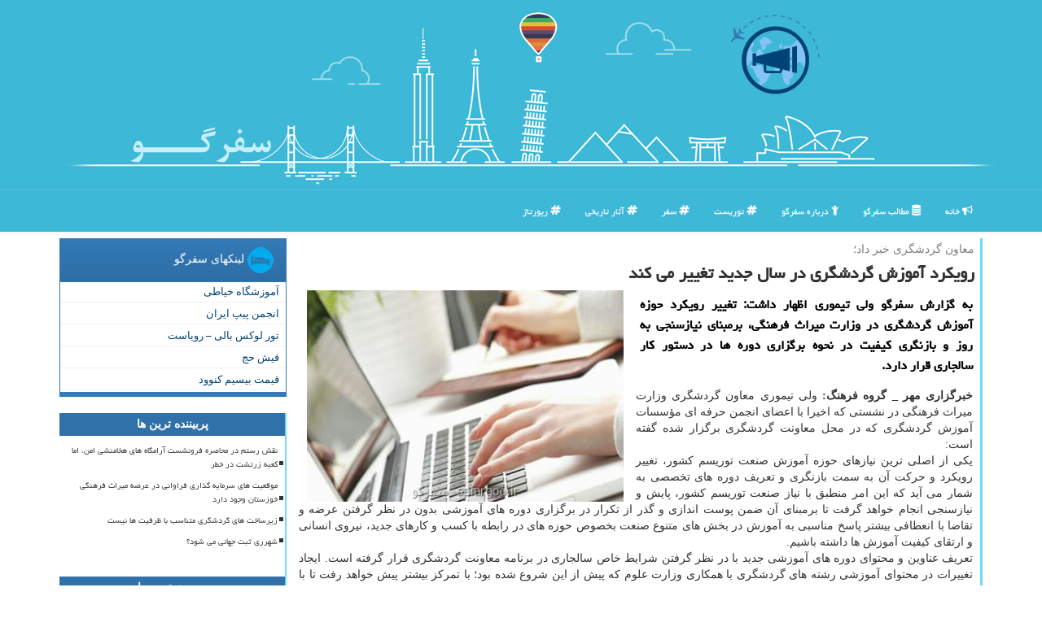

--- FILE ---
content_type: text/html; charset=utf-8
request_url: https://www.safargoo.ir/news73792/%D8%B1%D9%88%DB%8C%D9%83%D8%B1%D8%AF-%D8%A2%D9%85%D9%88%D8%B2%D8%B4-%DA%AF%D8%B1%D8%AF%D8%B4%DA%AF%D8%B1%DB%8C-%D8%AF%D8%B1-%D8%B3%D8%A7%D9%84-%D8%AC%D8%AF%DB%8C%D8%AF-%D8%AA%D8%BA%DB%8C%DB%8C%D8%B1-%D9%85%DB%8C-%D9%83%D9%86%D8%AF
body_size: 17838
content:


<!DOCTYPE html>

<html xmlns="https://www.w3.org/1999/xhtml" dir="rtl" lang="fa">
<head><meta charset="utf-8" /><meta http-equiv="X-UA-Compatible" content="IE=edge" /><meta name="viewport" content="width=device-width, initial-scale=1" /><title>
	رویكرد آموزش گردشگری در سال جدید تغییر می كند | سفرگو
</title><link href="/css/MasterSafargoo.css" rel="stylesheet" />
    <meta property="og:type" content="website" />
<meta property="og:site_name" content="سفرگو" /><meta name="theme-color" content="#74bfff" /><link rel="shortcut icon" href="/favicon.ico" type="image/x-icon" /><meta name="twitter:card" content="سفرگو" /><meta name="twitter:site" content="سفرگو" /><link rel="canonical" href="https://www.safargoo.ir/news73792/رویكرد-آموزش-گردشگری-در-سال-جدید-تغییر-می-كند" /><meta property="og:image" content="https://www.safargoo.ir/images/News/9901/safargoo_irB-73792.jpg" /><meta property="og:title" content="رویكرد آموزش گردشگری در سال جدید تغییر می كند" /><meta property="og:description" content="به گزارش سفرگو ولی تیموری اظهار داشت: تغییر رویكرد حوزه آموزش گردشگری در وزارت میراث فرهنگی، برمبنای نیازسنجی به روز و بازنگری كیفیت در نحوه برگزاری دوره ها در دستور كار سالجاری قرار دارد. : #سفرگو , #آموزش, #صنایع_دستی, #فرهنگی, #فضا" /><meta property="og:url" content="https://www.safargoo.ir/news73792/رویكرد-آموزش-گردشگری-در-سال-جدید-تغییر-می-كند" /><meta name="twitter:image" content="https://www.safargoo.ir/images/News/9901/safargoo_irB-73792.jpg" /><meta name="twitter:title" content="رویكرد آموزش گردشگری در سال جدید تغییر می كند" /><meta name="twitter:description" content="به گزارش سفرگو ولی تیموری اظهار داشت: تغییر رویكرد حوزه آموزش گردشگری در وزارت میراث فرهنگی، برمبنای نیازسنجی به روز ... : #سفرگو , #سفرگو , #آموزش, #صنایع_دستی, #فرهنگی, #فضا" /><meta name="description" content="به گزارش سفرگو ولی تیموری اظهار داشت: تغییر رویكرد حوزه آموزش گردشگری در وزارت میراث فرهنگی، برمبنای نیازسنجی به روز و بازنگری كیفیت در نحوه برگزاری دور... | سفرگو | safargoo.ir" /><meta name="keywords" content="رویكرد آموزش گردشگری در سال جدید تغییر می كند, رویكرد, آموزش, گردشگری, در, سال, جدید, تغییر, می, كند, آموزش, صنایع دستی, فرهنگی, فضا, سفرگو, safargoo.ir" /></head>
<body>
    <form method="post" action="./رویكرد-آموزش-گردشگری-در-سال-جدید-تغییر-می-كند" id="form1">
<div class="aspNetHidden">
<input type="hidden" name="__EVENTTARGET" id="__EVENTTARGET" value="" />
<input type="hidden" name="__EVENTARGUMENT" id="__EVENTARGUMENT" value="" />

</div>

<script type="text/javascript">
//<![CDATA[
var theForm = document.forms['form1'];
if (!theForm) {
    theForm = document.form1;
}
function __doPostBack(eventTarget, eventArgument) {
    if (!theForm.onsubmit || (theForm.onsubmit() != false)) {
        theForm.__EVENTTARGET.value = eventTarget;
        theForm.__EVENTARGUMENT.value = eventArgument;
        theForm.submit();
    }
}
//]]>
</script>


<script src="/WebResource.axd?d=pynGkmcFUV13He1Qd6_TZCWy4UAt0FLnLk5x16EymIrXyTmj35-FLo0NKbiUEdm5jGnXaZxrUrmltM9YcOcCjQ2&amp;t=638901662248157332" type="text/javascript"></script>


<script src="/ScriptResource.axd?d=D9drwtSJ4hBA6O8UhT6CQi_ALKDCI7OE5t75nbo1PfVSixOogvQEqF073CX0uAoRYpw_hg401c7HZ0TkMldrGWwVLcFDiXdcQOIB_rNF7Q-zYDI-elLyT1Zclkl_w2vIF6WJzwtujRWz4mXW_7MBsAnsHI2BFk2HbzK9-VSLoiY1&amp;t=5c0e0825" type="text/javascript"></script>
<script type="text/javascript">
//<![CDATA[
if (typeof(Sys) === 'undefined') throw new Error('ASP.NET Ajax client-side framework failed to load.');
//]]>
</script>

<script src="/ScriptResource.axd?d=JnUc-DEDOM5KzzVKtsL1tbd4I51M9ygxnQIYNw3wRTh4ItNhyA1XX9TUJOAwqENRddyHmeI1zt4nDKmbCdF64fnEvfVP9pXShW7rATOfZjknlp2FJT1hspHrhPQWt_nSUQKrt6JXxj-viftiDwgTO6vY4uvM0-jyE1Ko8CNYwC-R8QzKYrIlCGE8KlkpXc_E0&amp;t=5c0e0825" type="text/javascript"></script>
        
        
        
        
        
    <div class="page-head">
        <div class="container">
            <div class="row">
                <div class="col-xs-12 p0">
        <img src="/images/safargoo-bb.png" id="WebsiteLogo" class="img-responsive hidden-xs" alt="سفرگو" title="سفرگو" />
        <b id="WebsiteTitle" class="hidden-lg hidden-md hidden-sm col-xs-12"><a href='/'>سفرگو</a></b>
                </div>
            </div>
        </div>
    </div>
<nav class="navbar navbar-default">
      <button type="button" class="navbar-toggle collapsed" data-toggle="collapse" data-target="#mobmenuc" aria-expanded="false">
        <span class="sr-only">منو</span>
        <i class="fa fa-bars"></i>
      </button>
    <div id="mobmenuc" class="collapse navbar-collapse container">
      <ul id="aMainpageMenu" class="nav navbar-nav"><li><a href="/" ><i class="fa fa-bullhorn"></i> خانه</a></li><li><a href="/new"><i class="fa fa-database"></i> مطالب سفرگو</a></li><li><a href="/about"><i class="fa fa-child"></i> درباره سفرگو</a></li><li><a href="/tag/توریست"><i class="fa fa-hashtag"></i> توریست</a></li><li><a href="/tag/سفر"><i class="fa fa-hashtag"></i> سفر</a></li><li class='hidden-sm'><a href="/tag/آثار-تاریخی"><i class="fa fa-hashtag"></i> آثار تاریخی</a></li><li class='hidden-sm'><a href="/tag/رپورتاژ"><i class="fa fa-hashtag"></i> رپورتاژ</a></li></ul>
    </div>
</nav>
        <div class="container">
            
    <div class="col-lg-9 col-md-8 col-sm-7 p3">
        <article class="divnewscontr">
        <span id="ContentPlaceHolder1_lblPreTitle"><span style='color:gray; padding-right:3px;'>معاون گردشگری خبر داد؛</span></span>
        <h1 id="ContentPlaceHolder1_newsheadline" class="newsheadline">رویكرد آموزش گردشگری در سال جدید تغییر می كند</h1>
        <img src="/images/News/9901/safargoo_irB-73792.jpg" id="ContentPlaceHolder1_imgNews" alt="رویكرد آموزش گردشگری در سال جدید تغییر می كند" title="رویكرد آموزش گردشگری در سال جدید تغییر می كند" class="img-responsive col-sm-6 col-xs-12 pull-left" />
        <p id="ContentPlaceHolder1_descriptionNews" class="col-sm-6 col-xs-12 text-justify p5 descriptionNews">به گزارش سفرگو ولی تیموری اظهار داشت: تغییر رویكرد حوزه آموزش گردشگری در وزارت میراث فرهنگی، برمبنای نیازسنجی به روز و بازنگری كیفیت در نحوه برگزاری دوره ها در دستور كار سالجاری قرار دارد.</p>
        <br />
        <span id="ContentPlaceHolder1_articleBody" class="divfulldesc"><br/><b>خبرگزاری مهر _ گروه فرهنگ: </b>ولی تیموری معاون گردشگری وزارت میراث فرهنگی در نشستی كه اخیرا با اعضای انجمن حرفه ای مؤسسات آموزش گردشگری كه در محل معاونت گردشگری برگزار شده گفته است: <br/>یكی از اصلی ترین نیازهای حوزه آموزش صنعت توریسم كشور، تغییر رویكرد و حركت آن به سمت بازنگری و تعریف دوره های تخصصی به شمار می آید كه این امر منطبق با نیاز صنعت توریسم كشور، پایش و نیازسنجی انجام خواهد گرفت تا برمبنای آن ضمن پوست اندازی و گذر از تكرار در برگزاری دوره های آموزشی بدون در نظر گرفتن عرضه و تقاضا با انعطافی بیشتر پاسخ مناسبی به آموزش در بخش های متنوع صنعت بخصوص حوزه های در رابطه با كسب و كارهای جدید، نیروی انسانی و ارتقای كیفیت آموزش ها داشته باشیم. <br/>تعریف عناوین و محتوای دوره های آموزشی جدید با در نظر گرفتن شرایط خاص سالجاری در برنامه معاونت گردشگری قرار گرفته است. ایجاد تغییرات در محتوای آموزشی رشته های گردشگری با همكاری وزارت علوم كه پیش از این شروع شده بود؛ با تمركز بیشتر پیش خواهد رفت تا با به روزرسانی و مهارت محوری، دو بعد نظریه و عملی همزمان منطبق با نیاز صنعت توریسم كشور محقق شود. <br/>تشریح وضعیت آموزش در شرایط جدید بوجود آمده به واسطه انتشار ویروس كرونا در كشور یكی دیگر از محورهای سخنان تیموری بود كه در آن اظهار داشت: <br/>آموزش مجازی گردشگری نه تنها یك انتخاب، بلكه یك لزوم به شمار می آید؛ ازاین رو ناگزیر هستیم خویش را با شرایط به روز نماییم و ضمن گردآوری محتوای متناسب و تعریف سازوكارهای مناسب، بخش های غیر مهارتی دوره های آموزشی گردشگری را وارد فضای مجازی نماییم. <br/>این اقدام منطبق با فناوری های روز و هماهنگ با فضای آموزش های مجازی وزارت آموزش و پرورش و وزارت علوم پیش خواهد رفت و علاوه بر امكان رابطه بیشتر با اساتید آموزش های مجازی یا e-learning ارتباطات بین المللی بیشتری را هم فراهم می آورد. فعالیتهای آموزشی وزارت گردشگری به هیچ عنوان حتی در شرایط خاص امروز متوقف نخواهد شد و مطابق برنامه ریزی و تقویم آموزشی موجود، دوره های آموزشی گردشگری فعلاً در بستر فضای مجازی و به تدریج با گذر از بحران كرونا به شكل حضور فیزیكی استمرار خواهد یافت. <br/>طبق برگزاری نشست ها و تلاشهای مختلف صورت گرفته وزارت میراث فرهنگی، گردشگری و صنایع دستی در دولت، مؤسسات آموزشی هم جزو ۱۰ رسته شغلی متضرر شده قرار گرفته است و مشمول دریافت تسهیلات مورد نظر خواهند شد. <br/>اعضای انجمن مؤسسات آموزشی گردشگری در نظر داشته باشند كه گرچه نظارت بر ساختار و نحوه برگزاری دوره ها از وظایف دفتر مطالعات و آموزش گردشگری معاونت گردشگری به شمار می آید اما همكاری انجمن و حضور همه جانبه در دستیابی به نتایج دلخواه تأثیرگذار خواهد بود و سبب می شود تا نظارت و نظرسنجی های مورد نظر در تحقق راهبردهای این حوزه مؤثر واقع شود. <br/>برنامه های معاونت گردشگری امسال در سه بخش اصلی جای می گیرد كه شامل عبور از بحران كرونا، اقدامات پساكرونا و هم پیشبرد پروژه های كلان از قبل تعریف شده همانند برنامه ملی گردشگری، نظام جامع آموزش، حساب های اقماری و غیره است و تغییر در رویكرد حوزه آموزش گردشگری هم یكی از مهم ترین اركان برنامه ریزی های صورت گرفته خواهد بود. <br/>بهره مندی بیشتر از ظرفیت های انجمن مؤسسات آموزش گردشگری هم با تداوم در برگزاری جلسات منظم و پیشبرد برنامه های مشترك در دستور كار قرار دارد. با عنایت به این كه ارتقای دانش منابع انسانی از دغدغه های این حوزه به شمار می آید؛ ازاین رو تعریف طرح های مشترك با محوریت آگاهی بخشی و فرهنگ سازی و همكاری گروهی بخش هایی همچون بازاریابی و تبلیغات گردشگری و صدا و سیما می تواند گامی ماندگار در این عرصه به شمار آید. <br/>از اعضای انجمن می خواهم با تشكیل كمیته های تخصصی در ساختار موجود، موضوعات مختلف همچون بازنگری كیفیت <a href='http://www.safargoo.ir/tag/آموزش'>آموزش</a>، بررسی محتوای دوره های نظارت و هم ارزیابی دقیق عملكرد مؤسسات آموزشی را در دستور كار قرار دهند. همینطور خواهان حضور مستمر و ورود جدی به ابعاد مختلف در تغییر رویكرد این حوزه در سال جدید هستم.<br/><br/></span>
        
<script type="application/ld+json">
{"@context": "https://schema.org",
"@type": "NewsArticle",
"url": "https://www.safargoo.ir/news73792/رویكرد-آموزش-گردشگری-در-سال-جدید-تغییر-می-كند",
"publisher":{
"@type" : "Organization",
"name" : "سفرگو : معرفی تور و بلیط",
"description" : "معرفی تورهای خارجی و داخلی ، تور لحظه آخری ، بلیط چارتر و اخبار روز گردشگری، راهنمای سفر ، تجربیات مسافران",
"legalName" : "سفرگو",
"brand" : "سفرگو",
"telephone" : "+989124703722",
"geo": {
    "@type": "GeoCoordinates",
    "latitude": "35.719890",
    "longitude": "51.399743"
  },
"address": {
    "@type": "PostalAddress",
    "addressLocality": "Tehran",
    "addressRegion": "IR",
    "postalCode":"14848",
    "streetAddress": "Fatemi St"
  	},
"openingHours": "Mo, Tu, We, Th, Fr, Sa, Su 09:00-16:00",
"logo" : "https://www.safargoo.ir/safargoo-share.jpg",
"url" : "https://www.safargoo.ir",
"sameAs" : [
"https://www.linkedin.com/company/safargooir",
"https://www.facebook.com/safargooir/",
"https://pinterest.com/safargooir",
"https://www.instagram.com/safargooir/",
"https://twitter.com/safargooir"
]  },
"author":{
"@type": "Person",
"name" : "سفرگو : معرفی تور و بلیط",
"image": "https://www.safargoo.ir/safargoo-share.jpg",
"jobTitle": "author"},
   "alternativeHeadline": "معاون گردشگری خبر داد؛",
   "headline": "رویكرد آموزش گردشگری در سال جدید تغییر می كند",
   "description": "به گزارش سفرگو ولی تیموری اظهار داشت: تغییر رویكرد حوزه آموزش گردشگری در وزارت میراث فرهنگی، برمبنای نیازسنجی به روز و بازنگری كیفیت در نحوه برگزاری دوره ها در دستور كار سالجاری قرار دارد.",
   "mainEntityOfPage": "https://www.safargoo.ir/news73792/رویكرد-آموزش-گردشگری-در-سال-جدید-تغییر-می-كند",
   "url":"https://www.safargoo.ir/news73792/رویكرد-آموزش-گردشگری-در-سال-جدید-تغییر-می-كند",
   "articleBody": "به گزارش سفرگو ولی تیموری اظهار داشت: تغییر رویكرد حوزه آموزش گردشگری در وزارت میراث فرهنگی، برمبنای نیازسنجی به روز و بازنگری كیفیت در نحوه برگزاری دوره ها در دستور كار سالجاری قرار دارد.",
   "image":["https://www.safargoo.ir/images/News/9901/safargoo_irB-73792.jpg"]}
</script><div id="divnewsdetails">
                            <div class="col-sm-6 p5">
                                <i class="fa fa-calendar-plus-o" title="تاریخ انتشار"></i><span id="pubDate">1399/01/29</span>
                                <div class="divmid pltab">
                                    <i class="fa fa-clock-o" title="زمان انتشار"></i><span id="pubTime">22:31:35</span>
                                </div>
                            </div>
                            <div class="col-sm-3 col-xs-6 p5">
                                <i class="fa fa-star-o" title="امتیاز"></i><span id="ratingValue">5.0</span> / 5
                            </div>
                            <div class="col-sm-3 col-xs-6 p5">
                                <i class="fa fa-eye" title="بازدید"></i><span id="ratingCount">2630</span>
                            </div>
                        <div class="clearfix"></div>
                    </div>
<script type="application/ld+json">{"@context": "https://schema.org/",
"@type": "CreativeWorkSeries",
"name": "رویكرد آموزش گردشگری در سال جدید تغییر می كند",
"aggregateRating": {
"@type": "AggregateRating",
"ratingValue": "5.0",
"bestRating": "5",
"ratingCount": "2630"
}}</script>
            
            <span id="ContentPlaceHolder1_metaPublishdate"><meta itemprop="datePublished" content="2020-4-17"></span>
      <div id="divtags">
        <span id="ContentPlaceHolder1_lblTags"><i class='fa fa-tags'></i> تگهای خبر: <a href='/tag/آموزش' target='_blank'>آموزش</a> ,  <a href='/tag/صنایع-دستی' target='_blank'>صنایع دستی</a> ,  <a href='/tag/فرهنگی' target='_blank'>فرهنگی</a> ,  <a href='/tag/فضا' target='_blank'>فضا</a></span>
            <script type="text/javascript">
//<![CDATA[
Sys.WebForms.PageRequestManager._initialize('ctl00$ContentPlaceHolder1$ScriptManager1', 'form1', ['tctl00$ContentPlaceHolder1$UpdatePanel2','ContentPlaceHolder1_UpdatePanel2','tctl00$ContentPlaceHolder1$UpdatePanel1','ContentPlaceHolder1_UpdatePanel1'], [], [], 90, 'ctl00');
//]]>
</script>

        </div>
            <div id="ContentPlaceHolder1_UpdateProgress2" style="display:none;">
	
                    <div class="divajax" title="چند لحظه صبر کنید"><i class="fa fa-spinner fa-lg fa-refresh"></i></div>
                
</div>
        <div id="ContentPlaceHolder1_UpdatePanel2">
	
                <div class="clearfix"></div>
                <div id="divdoyoulikeit">
                    <div class="col-sm-6 p5">
                    <div class="divmid"><i class="fa fa-hand-o-left"></i> این مطلب را می پسندید؟</div>
                    <div class="divmid pltabs">
                        <a id="ContentPlaceHolder1_IBLike" title="بله، می پسندم" class="btn btn-sm btn-default" href="javascript:__doPostBack(&#39;ctl00$ContentPlaceHolder1$IBLike&#39;,&#39;&#39;)"><i class="fa fa-thumbs-o-up"></i></a></div>
                    <div class="divmid pltab">
                        <span id="ContentPlaceHolder1_lblScorePlus" title="یک نفر این مطلب را پسندیده است" class="fontsmaller cgray">(1)</span>
                    </div>
                    <div class="divmid">
                        <a id="ContentPlaceHolder1_IBDisLike" title="خیر، نمی پسندم" class="btn btn-sm btn-default" href="javascript:__doPostBack(&#39;ctl00$ContentPlaceHolder1$IBDisLike&#39;,&#39;&#39;)"><i class="fa fa-thumbs-o-down"></i></a></div>
                     <div class="divmid">
                        <span id="ContentPlaceHolder1_lblScoreMinus" title="هنوز شخصی به این مطلب رای منفی نداده است" class="fontsmaller cgray">(0)</span>
                    </div>
                    </div>
                    <div class="col-sm-6 p5 mshare text-left">
                        <a href="tg://msg?text=رویكرد آموزش گردشگری در سال جدید تغییر می كند  https://www.safargoo.ir/news73792/%D8%B1%D9%88%DB%8C%D9%83%D8%B1%D8%AF-%D8%A2%D9%85%D9%88%D8%B2%D8%B4-%DA%AF%D8%B1%D8%AF%D8%B4%DA%AF%D8%B1%DB%8C-%D8%AF%D8%B1-%D8%B3%D8%A7%D9%84-%D8%AC%D8%AF%DB%8C%D8%AF-%D8%AA%D8%BA%DB%8C%DB%8C%D8%B1-%D9%85%DB%8C-%D9%83%D9%86%D8%AF" id="ContentPlaceHolder1_aae" class="maae" target="_blank" rel="nofollow" title="اشتراک این مطلب در تلگرام"><span class="fa-stack"><i class="fa fa-circle fa-stack-2x clgray"></i><i class="fa fa-paper-plane-o fa-stack-1x cwhite"></i></span></a>
                        <a href="https://www.facebook.com/sharer.php?u=https://www.safargoo.ir/news73792/%D8%B1%D9%88%DB%8C%D9%83%D8%B1%D8%AF-%D8%A2%D9%85%D9%88%D8%B2%D8%B4-%DA%AF%D8%B1%D8%AF%D8%B4%DA%AF%D8%B1%DB%8C-%D8%AF%D8%B1-%D8%B3%D8%A7%D9%84-%D8%AC%D8%AF%DB%8C%D8%AF-%D8%AA%D8%BA%DB%8C%DB%8C%D8%B1-%D9%85%DB%8C-%D9%83%D9%86%D8%AF" id="ContentPlaceHolder1_aaf" class="maaf" target="_blank" rel="nofollow" title="اشتراک این مطلب در فیسبوک"><span class="fa-stack"><i class="fa fa-circle fa-stack-2x clgray"></i><i class="fa fa-facebook-f fa-stack-1x cwhite"></i></span></a>
                        <a href="https://twitter.com/share?url=https://www.safargoo.ir/news73792/%D8%B1%D9%88%DB%8C%D9%83%D8%B1%D8%AF-%D8%A2%D9%85%D9%88%D8%B2%D8%B4-%DA%AF%D8%B1%D8%AF%D8%B4%DA%AF%D8%B1%DB%8C-%D8%AF%D8%B1-%D8%B3%D8%A7%D9%84-%D8%AC%D8%AF%DB%8C%D8%AF-%D8%AA%D8%BA%DB%8C%DB%8C%D8%B1-%D9%85%DB%8C-%D9%83%D9%86%D8%AF&text=رویكرد آموزش گردشگری در سال جدید تغییر می كند" id="ContentPlaceHolder1_aat" class="maat" target="_blank" rel="nofollow" title="اشتراک این مطلب در توئیتر"><span class="fa-stack"><i class="fa fa-circle fa-stack-2x clgray"></i><i class="fa fa-twitter fa-stack-1x cwhite"></i></span></a>
                        <a href="https://pinterest.com/pin/create/link/?url=https://www.safargoo.ir/news73792/%D8%B1%D9%88%DB%8C%D9%83%D8%B1%D8%AF-%D8%A2%D9%85%D9%88%D8%B2%D8%B4-%DA%AF%D8%B1%D8%AF%D8%B4%DA%AF%D8%B1%DB%8C-%D8%AF%D8%B1-%D8%B3%D8%A7%D9%84-%D8%AC%D8%AF%DB%8C%D8%AF-%D8%AA%D8%BA%DB%8C%DB%8C%D8%B1-%D9%85%DB%8C-%D9%83%D9%86%D8%AF" id="ContentPlaceHolder1_aag" class="maag" target="_blank" rel="nofollow" title="اشتراک این مطلب در پینترست"><span class="fa-stack"><i class="fa fa-circle fa-stack-2x clgray"></i><i class="fa fa-pinterest-p fa-stack-1x cwhite"></i></span></a>
                        <a href="/rss/" id="ContentPlaceHolder1_aar" class="maar" target="_blank" title="اشتراک مطالب به وسیله فید rss"><span class="fa-stack"><i class="fa fa-circle fa-stack-2x clgray"></i><i class="fa fa-rss fa-stack-1x cwhite"></i></span></a>
                    </div>
               </div>
                <div class="clearfix"></div>
                <br />
                
                
                    
            
</div>
       <div class="newsothertitles">
            <span class="glyphicon glyphicon-time"></span> تازه ترین مطالب مرتبط
        </div>
        <div class="hasA">

            <ul class="ulrelated">
                    <li><a href='/news119547/کاربردی-سازی-و-تجاری-سازی-آینه-کاری-در-دستور-کار-وزارت-میراث-فرهنگی' title='1404/10/18  15:21:56' class="aothertitles">کاربردی سازی و تجاری سازی آینه کاری در دستور کار وزارت میراث فرهنگی</a></li>
                
                    <li><a href='/news119528/گشتی-در-بقعه-شیخ-صفی-الدین-اردبیلی-روایت-خرقه-و-کاغذ-دیواری-طلایی' title='1404/10/16  12:37:41' class="aothertitles">گشتی در بقعه شیخ صفی الدین اردبیلی روایت خرقه و کاغذ دیواری طلایی</a></li>
                
                    <li><a href='/news119497/صدور-ویزای-نوروز-برای-گردشگران-و-تشکیل-اداره-هوش-مصنوعی-در-وزارت-میراث' title='1404/10/13  14:37:36' class="aothertitles">صدور ویزای نوروز برای گردشگران و تشکیل اداره هوش مصنوعی در وزارت میراث</a></li>
                
                    <li><a href='/news119489/مردم-محور-اصلی-صیانت-از-میراث-فرهنگی-هستند' title='1404/10/12  15:08:35' class="aothertitles">مردم محور اصلی صیانت از میراث فرهنگی هستند</a></li>
                </ul>
        </div>
       <div class="newsothertitles">
            <i class="fa fa-comments-o"></i> نظرات بینندگان در مورد این مطلب
        </div>
            <div class="text-right p5">
                
                
            </div>
        <div id="divycommenttitle">
            <i class="fa fa-smile-o fa-lg"></i> لطفا شما هم <span class="hidden-xs">در مورد این مطلب</span> نظر دهید
        </div>
        <div class="clearfix"></div>
        <div id="divycomment">
            <div id="ContentPlaceHolder1_UpdatePanel1">
	
                <div class="col-sm-6 col-xs-12 p5">
                    <div class="input-group">
                        <div class="input-group-addon">
                            <i class="fa fa-user-circle-o"></i>
                        </div>
                        <input name="ctl00$ContentPlaceHolder1$txtName" type="text" id="ContentPlaceHolder1_txtName" class="form-control" placeholder="نام" />
                    </div>

                </div>
                <div class="col-sm-6 col-xs-12 p5">
                    <div class="input-group">
                        <div class="input-group-addon">
                            <i class="fa fa-at"></i>
                        </div>
                    <input name="ctl00$ContentPlaceHolder1$txtEmail" type="text" id="ContentPlaceHolder1_txtEmail" class="form-control" placeholder="ایمیل" />
                    </div>
                </div>
                <div class="clearfix"></div>
                <div class="col-xs-12 p5">
                    <div class="input-group">
                        <div class="input-group-addon">
                            <i class="fa fa-align-right"></i>
                        </div>
                    <textarea name="ctl00$ContentPlaceHolder1$txtMatn" rows="4" cols="20" id="ContentPlaceHolder1_txtMatn" class="form-control">
</textarea></div>
                    </div>

                <div class="clearfix"></div>
                    <div class="col-sm-3 col-xs-4 p5" title="سوال امنیتی برای تشخیص اینکه شما ربات نیستید">
                    <div class="input-group">
                        <div class="input-group-addon">
                            <i class="fa fa-question-circle-o"></i>
                        </div>
                    <input name="ctl00$ContentPlaceHolder1$txtCaptcha" type="text" maxlength="2" id="ContentPlaceHolder1_txtCaptcha" class="form-control" /></div>
                    </div>

                    <div class="col-sm-8 col-xs-5 text-right text-info p85" title="سوال امنیتی برای تشخیص اینکه شما ربات نیستید"><span id="ContentPlaceHolder1_lblCaptcha"> = ۱ بعلاوه ۵</span></div>
                <div class="clearfix"></div>
                <div class="col-xs-12 p5">
                    <div class="divmid">
                        <a id="ContentPlaceHolder1_btnSendComment" class="btn btn-info btn-sm" href="javascript:__doPostBack(&#39;ctl00$ContentPlaceHolder1$btnSendComment&#39;,&#39;&#39;)"><i class="fa fa-send-o"></i> ارسال نظر</a></div>
                    <div class="divmid"><span id="ContentPlaceHolder1_lblMSGComment"></span></div>
                    
                    
                    
                </div>
                
</div>
            <div id="ContentPlaceHolder1_UpdateProgress1" style="display:none;">
	
                    <div class="p5"><i class="fa fa-spinner fa-refresh fa-lg"></i></div>
                
</div>
        </div>
            <div class="clearfix"></div>
        </article>
    </div>
    <div class="col-lg-3 col-md-4 col-sm-5 p3">
            <div id="ContentPlaceHolder1_safargooFriends" class="panel panel-primary">
                <div id="ContentPlaceHolder1_divLinksTitle" class="panel-heading"><img src='/images/safargoo-T2.png' alt='سفرگو' /> لینکهای سفرگو</div>
                <div class="panel-body divlinks">
                    
                    
                    
                            <a title='آموزش خیاطی ترمه سرا' href='https://www.termehsara.com/' target="_blank">آموزشگاه خیاطی</a>
                        
                            <a title='انجمن پیپ ایران' href='https://tripandpipe.com' target="_blank">انجمن پیپ ایران</a>
                        
                            <a title='تور لوکس بالی – رویاست' href='https://royast.net/tours/تور-بالی/' target="_blank">تور لوکس بالی – رویاست</a>
                        
                            <a title='فیش حج' href='https://www.xn--rgbbu5cx6b.com' target="_blank">فیش حج</a>
                        
                            <a title='قیمت بیسیم کنوود' href='https://rahabisim.com/category/محصولات/بیسیم-کنوود/' target="_blank">قیمت بیسیم کنوود</a>
                        
                </div>
            </div>
    <div class="SafargooSide">
                            <div>
                            
                            
                            
                            </div>
                            <div>
                            <div class="lefttitles" id="dtMostVisited"><b><span id="pMostVisited"><i class="fa fa-plus-square-o"></i></span>پربیننده ترین ها</b></div>
                            
                                <ul id="uMostVisited">
                                    
                                            <li><a href='/news119282/نقش-رستم-در-محاصره-فرونشست-آرامگاه-های-هخامنشی-امن-اما-کعبه-زرتشت-در-خطر' title='1404/09/19  08:48:26'>نقش رستم در محاصره فرونشست آرامگاه های هخامنشی امن، اما کعبه زرتشت در خطر</a></li>
                                        
                                            <li><a href='/news119022/موقعیت-های-سرمایه-گذاری-فراوانی-در-عرصه-میراث-فرهنگی-خوزستان-وجود-دارد' title='1404/08/19  09:19:50'>موقعیت های سرمایه گذاری فراوانی در عرصه میراث فرهنگی خوزستان وجود دارد</a></li>
                                        
                                            <li><a href='/news118970/زیرساخت-های-گردشگری-متناسب-با-ظرفیت-ها-نیست' title='1404/08/13  10:44:14'>زیرساخت های گردشگری متناسب با ظرفیت ها نیست</a></li>
                                        
                                            <li><a href='/news119065/شهرری-ثبت-جهانی-می-شود' title='1404/08/24  10:28:12'>شهرری ثبت جهانی می شود؟</a></li>
                                        
                                </ul>
                                <br />
                            </div>
                            <div>
                            <div class="lefttitles" id="dtMostDiscussion"><b><span id="pMostDiscussion"><i class="fa fa-plus-square-o"></i></span>پربحث ترین ها</b></div>
                            
                                <ul id="uMostDiscussion">
                                    
                                            <li><a href='/news119547/کاربردی-سازی-و-تجاری-سازی-آینه-کاری-در-دستور-کار-وزارت-میراث-فرهنگی' title='1404/10/18  15:21:56'>کاربردی سازی و تجاری سازی آینه کاری در دستور کار وزارت میراث فرهنگی</a></li>
                                        
                                            <li><a href='/news119540/افزایش-عجیب-و-غریب-نرخ-بلیت-سفر-هوایی-عتبات' title='1404/10/17  10:14:24'>افزایش عجیب و غریب نرخ بلیت سفر هوایی عتبات</a></li>
                                        
                                            <li><a href='/news119528/گشتی-در-بقعه-شیخ-صفی-الدین-اردبیلی-روایت-خرقه-و-کاغذ-دیواری-طلایی' title='1404/10/16  12:37:41'>گشتی در بقعه شیخ صفی الدین اردبیلی روایت خرقه و کاغذ دیواری طلایی</a></li>
                                        
                                            <li><a href='/news119519/تهران-سرد-تجربه-های-داغ' title='1404/10/15  11:55:48'>تهران سرد، تجربه های داغ</a></li>
                                        
                                </ul>
                                <br />
                            </div>
                            <div>
                            <div class="lefttitles" id="dtMostNews"><b><span id="pMostNews"><i class="fa fa-plus-square-o"></i></span>جدیدترین ها</b></div>
                            
                                <ul id="uMostNews">
                                    
                                            <li><a href='/news119547/کاربردی-سازی-و-تجاری-سازی-آینه-کاری-در-دستور-کار-وزارت-میراث-فرهنگی' title='1404/10/18  15:21:56'>کاربردی سازی و تجاری سازی آینه کاری در دستور کار وزارت میراث فرهنگی</a></li>
                                        
                                            <li><a href='/news119540/افزایش-عجیب-و-غریب-نرخ-بلیت-سفر-هوایی-عتبات' title='1404/10/17  10:14:24'>افزایش عجیب و غریب نرخ بلیت سفر هوایی عتبات</a></li>
                                        
                                            <li><a href='/news119528/گشتی-در-بقعه-شیخ-صفی-الدین-اردبیلی-روایت-خرقه-و-کاغذ-دیواری-طلایی' title='1404/10/16  12:37:41'>گشتی در بقعه شیخ صفی الدین اردبیلی روایت خرقه و کاغذ دیواری طلایی</a></li>
                                        
                                            <li><a href='/news119519/تهران-سرد-تجربه-های-داغ' title='1404/10/15  11:55:48'>تهران سرد، تجربه های داغ</a></li>
                                        
                                            <li><a href='/news119504/داستان-تونل-5-هزار-متری-در-بازار-تهران' title='1404/10/14  12:56:48'>داستان تونل 5 هزار متری در بازار تهران</a></li>
                                        
                                            <li><a href='/news119497/صدور-ویزای-نوروز-برای-گردشگران-و-تشکیل-اداره-هوش-مصنوعی-در-وزارت-میراث' title='1404/10/13  14:37:36'>صدور ویزای نوروز برای گردشگران و تشکیل اداره هوش مصنوعی در وزارت میراث</a></li>
                                        
                                            <li><a href='/news119489/مردم-محور-اصلی-صیانت-از-میراث-فرهنگی-هستند' title='1404/10/12  15:08:35'>مردم محور اصلی صیانت از میراث فرهنگی هستند</a></li>
                                        
                                            <li><a href='/news119479/عربستان-به-مراکز-درمانی-ایران-مجوز-نداد' title='1404/10/12  04:48:11'>عربستان به مراکز درمانی ایران مجوز نداد</a></li>
                                        
                                            <li><a href='/news119471/گزارش-از-دست-رفتن-یک-خانه-تاریخی' title='1404/10/10  13:36:18'>گزارش از دست رفتن یک خانه تاریخی</a></li>
                                        
                                            <li><a href='/news119461/کشف-۳۷-سکه-تاریخی-مربوط-به-دوران-ساسانیان-در-این-شهر' title='1404/10/09  19:31:33'>کشف ۳۷ سکه تاریخی مربوط به دوران ساسانیان در این شهر</a></li>
                                        
                                </ul>
                                <br />
                            </div>
    </div>

                <img class="img-responsive img-thumbnail" alt="سفرگو SafarGoo" title="سفرگو SafarGoo" src="/images/safargoo-L1.png" />

            <div class="panel panel-primary">
                <div id="ContentPlaceHolder1_divTagsTitle" class="panel-heading"><img src='/images/safargoo-T1.png' alt='SafarGoo' /> تگهای سفرگو</div>
                <div class="panel-body divtags">
                    
                    
                            <a class='fontmedium' href='/tag/تاریخی' target="_blank">تاریخی </a>
                        
                            <a class='fontmedium' href='/tag/فرهنگی' target="_blank">فرهنگی </a>
                        
                            <a class='fontmedium' href='/tag/صنایع-دستی' target="_blank">صنایع دستی </a>
                        
                            <a class='fontmedium' href='/tag/خدمات' target="_blank">خدمات </a>
                        
                            <a class='fontmedium' href='/tag/سفر' target="_blank">سفر </a>
                        
                            <a class='fontmedium' href='/tag/تولید' target="_blank">تولید </a>
                        
                            <a class='fontmedium' href='/tag/آموزش' target="_blank">آموزش </a>
                        
                            <a class='fontmedium' href='/tag/رپورتاژ' target="_blank">رپورتاژ </a>
                        
                </div>
            </div>
    </div>
    <div class="clearfix"></div>
    <div id="difooter">






        <div class="col-sm-4">
        </div>
        <div class="col-sm-4 p5">
            <a href="/new/"><i class="fa fa-newspaper-o"></i> صفحه اخبار</a>
        </div>
        <div class="col-sm-4 p5 text-left">
            <a href="/"><i class="fa fa-reply"></i> بازگشت به صفحه اصلی</a>
        </div>
        <div class="clearfix"></div>
        </div>






            <div id="divtoppage"><a href="#top" title="بالای صفحه"><i class="fa fa-arrow-up fa-2x"></i></a></div>
        </div>
        <div id="divfoot">
            <div class="container">
                <div class="row">
                <div class="col-xs-12 p0">
                    <img class="img-responsive hidden-xs" src="/images/safargoo-b2.png" alt="سفرگو" title="سفرگو" />
                </div>
                </div>
                <div class="row">
                    <div id="divfootr" class="col-lg-7 col-md-6">
                        <div id="divWebFooterDesc" class="bgo p3"><h3><img src='/images/safargoo-T3.png' alt='سفر' /> سفرگو</h3><p>گردشگری و توریسم</p><p>راهنمای جامع سفر، اطلاعات کامل درباره تورهای داخلی و خارجی، بلیط های چارتر و هتل ها</p></div>
                        <div id="divCopyRights" class="p3 bgo"><i class='fa fa-copyright'></i> safargoo.ir - تمامی حقوق سایت سفرگو متعلق به آن و محفوظ می باشد</div>
                    </div>
                    <div id="divfootl" class="col-lg-5 col-md-6 p3">
                        <div id="divfooterpages" class="col-xs-12 p3 bgo"><img src='/images/safargoo-T2.png' alt='سفرگو' /> میانبرهای سفرگو</div>
                        <div id="aMainpageFooter" class="divfootl2 col-xs-12"><a title="درباره سفرگو" href="/about">درباره ما</a><a title="خرید بک لینک" href="/adv">خرید بک لینک در سفرگو</a><a href="/new">آرشیو سفرگو</a></div>
                    </div>
                </div>

            </div>
        </div>
        <script src="/js/JQ_BT.js"></script>
        
<script type="application/ld+json">
{ "@context" : "https://schema.org",
"@type" : "Organization",
"name" : "سفرگو : گردشگری، معرفی تور و بلیط",
"description" : "معرفی تورهای خارجی و داخلی ، تور لحظه آخری ، بلیط چارتر و اخبار روز گردشگری، راهنمای سفر ، تجربیات مسافران",
"legalName" : "سفرگو",
"brand" : "سفرگو",
"telephone" : "+989124703722",
"geo": {
    "@type": "GeoCoordinates",
    "latitude": "35.719890",
    "longitude": "51.399743"
  },
"address": {
    "@type": "PostalAddress",
    "addressLocality": "Tehran",
    "addressRegion": "IR",
    "postalCode":"14848",
    "streetAddress": "Fatemi St"
  	},
"openingHours": "Mo, Tu, We, Th, Fr, Sa, Su 09:00-16:00",
"logo" : "https://www.safargoo.ir/safargoo-share.jpg",
"url" : "https://www.safargoo.ir",
"sameAs" : [
"https://www.linkedin.com/company/safargooir",
"https://www.facebook.com/safargooir/",
"https://pinterest.com/safargooir",
"https://www.instagram.com/safargooir/",
"https://twitter.com/safargooir"
]
}
</script>
    
<div class="aspNetHidden">

	<input type="hidden" name="__VIEWSTATEGENERATOR" id="__VIEWSTATEGENERATOR" value="B953A919" />
	<input type="hidden" name="__VIEWSTATEENCRYPTED" id="__VIEWSTATEENCRYPTED" value="" />
	<input type="hidden" name="__EVENTVALIDATION" id="__EVENTVALIDATION" value="jXrl0MpgihjzbGPw5qDgHva0JaPSFFvVLzK3jzyU1gemxv4ykc2Pn+Jy7CBWvZskuQnZh+HNUV8wtXC3ALoMMUp4V9X5UFFCzkZ2EOeWENfuee5KnFHIBZjSMj1SEd2LGtkpfSY/b5WV9h40Y8gPRQhaf8T+/vDzxtKG6oSMVC8U/V9LHjzVLFjSERd1vCUGpCURyLqvJuuVccspmKqZsuhfb5psAO/nQgj61yQ58myUuZ6on3KKWohgeyQIGudE" />
</div>

<script type="text/javascript">
//<![CDATA[
Sys.Application.add_init(function() {
    $create(Sys.UI._UpdateProgress, {"associatedUpdatePanelId":"ContentPlaceHolder1_UpdatePanel2","displayAfter":10,"dynamicLayout":true}, null, null, $get("ContentPlaceHolder1_UpdateProgress2"));
});
Sys.Application.add_init(function() {
    $create(Sys.UI._UpdateProgress, {"associatedUpdatePanelId":"ContentPlaceHolder1_UpdatePanel1","displayAfter":500,"dynamicLayout":true}, null, null, $get("ContentPlaceHolder1_UpdateProgress1"));
});
//]]>
</script>
<input type="hidden" name="__VIEWSTATE" id="__VIEWSTATE" value="cnhsh8PTXSb9XSPVnpu67BSHP3dvQd1btLSMl3p1a61rRAKZStTk3Lru4DWzfpafm1Wo0BD5qQAqlgNfuGHGXO6B4TkskCXjghln3oAlFSD+Yyr43KASFOkZ+cMXkfsv4h9mRW4h78CIwTz7xycxdSrDVmGzpHv/xlDZlZgzE4UXIEvWaorhwqqMFTfz9LC9eeEbHTZg9Zp3rb3GQFbcWvfN5w2Cgijx7u0aaJCav+dG5MVUMvR0MEBJkFv7vyCTJuWfhWFuGm5dxL/dAMeu8TnYSu5RjqwvLXdf3bWRkVrw/ag92ytiIB7yZFe0sMgQ6/YQPW04xT2Lgiacv7hAR4Kq9dty3KzdFtJwbQnrH6nL+dhbJHSx1Ld2Z1PyKK91S/wp7cxZBx+H3coqGOnWYB0gKmN1asKLBwt9cJCL0DkMF7IwCAyNLvvoxigGTgNyPcWO7JpupqZerIw7lwKLGrrwj0skH3kLCFw9ywz4sWKvJYN2f4myPs0QHd0tD7aOhvr+iEufPHNZCOJd87M7sS7vKavOrT/iLhcpf0/l+kztvyCjWsF+nlu3dFEr/9qnE0qwp2LnY9D+O4npunjzOhpEZNm9r8PJQWkeXE2BWY8v/4U1614quv74ERgYXxWvYtwc7llWCvI1LuFdXtDnvVWli5o+yEc1BtnKaoQkPEumTVC2apXhVGn1AkOLVpFaOf0a6gjkMQ7+b2ENpfKCCVQ61uXux40m+VVXM1AVHQnasIdmQkMLxWcDJSvaoFahVII6YufmcKmaevPgITte8Dhj91GZPiTb84F/NQZFWiC9f4w5JPK0FWq+WXHKOmY8V3+v9bSbJ5qVeiSksR/iRzD1oNuoyh/Kt+//l68MXgDpCb+BVUaYlwxmdPSbvRW3aeJ68RymDZCs741QGHCCYlS89PDOB3GkT6BzpewZya5bAp1aywySwDY03/PFE0w4kM12GYa6/oc9dJbCgcwnYeL0N31va7maw4V1i1cBJ5JMPEaePT5QF/RZkk1jCSTq8Lp/lbmX3bmIPTTQoEbMvzxeNRgUdC8OCWP72VjRnhw5/45u62tnj7T9MQ5Hb9d+3FxuFA1vzbqkmLY0AcIpMqomyHJUZzUCXMCU5W4imTuThqbmr9Va3OEP6ntE49dtAPcg/1yIOl1wsnsu7chfFR8ZYB/auwvHCZ19PzetHN+567J07yfCQGex5gkAeBoaj6pKzR4J8R+/9i4EE5n+LV3w1FxRDQMojII3prxSfTJtFR5K6mjgibWLoqKi5pMsIMoAoLRNGEAYkeJt4LHCggmvBMhehcq+c2wCJnlo43bwqrjRXelw9lnGXAM+j8rBGtkJveSFJWqEu+LO00ltmOV7waROqJuGG4t2oRjWUvI31/L4DNYpuFQEl4dwJBX7qbQluvjbL2g1Qr7kMQEjRWgrsg7r/FKdTrYP7BPN2a+wN4XHO+zcF7Sy54OGkd8fJVFkBrnu7p8Z4Dxi9Jep4YY0AJQ6vTOqUnBSPjfCyxdEwOl0B4mDl6MaTZATpcIzAuvRVcjExWgp6D0S6juokwaElHRozhCiVNum2W2knfEYzjErXZAAT+ExaKiOn6g754Gqk8HHYoYMY1/8RP39XMwozW1KOjsIcpUBVyuQ02AXB+2uuBAWpM+g/mIxxx0O5Wl43+VzwZSJvYUwVVdg91qPnSrasfILWk1py9YYsd6zV5MqY4Z7NzUqgiSXt9wycb4NRTooXtEUuBpW3Vw7IrnAGSL2q6MySd+7In/PS5DWhWVgr7gBSZxFIOjxlEj2YmMfj/fhU6MmFIxIA4x9RCZr7rqQISwIVAR0I/N0/xSACE/pfStMHNVIaktdBumYBb65FWxT37uZ7Y2qaK0G+tp7J679bc0+RkzU8SegbacCi3rms7BBpmImnocCvCyUOS0JhVK2OalnKsKq8u/VwLbmEdLyUK4swBKcy3aYrBqwnCF2oMt31Wk4R0TKfIPZCDJDPO9sBj2jAAxqEANQmJCI2MZhcjKUhpLbrsVFG2sJ9bOG2pZA7e8yhSk7GQ9lCXWk65gHuzn3xQvXa53Qrs1lyXZVTK5KCA3fbaZZJY63CwW3UZt8X5aiWqCIw2uxY/qqpM/v9/GqAE1E4+D8P6/r2YUvRtYZbPQA5jpm4GNcF7FE/CgnSCNxQBRf25ThRNbUWIrXH+u/h3MwoZyUvEtkT0Az1T0Cu4R/MW3XX31WBwdUMfml4eQo5TU6Qf18z3xpEPwFAqwfwWhJtJJi5KqabZTgzZJHwEKmiRE9/+YnRzlGROw2pjsguUNpMDDNFHhUtojiQBC+QhSrkCpVS9wK+5vzw0ZYFnEzxh8ARAjZ4rAK38N3ldZ5vo4ZC9ND2VISjPn3ghktVC4HncJbVUA/eG+Ulh3Ian7WyEVjs3NfmfRMKbwiitWHFOLQ+q1b/FODbHWy9l/kqiHlQRFi9AEgb1HHLT+83V5fj5/ufEGrAqMBvpYUlu6L79yDYQ94PWrvQzfbw2ISXE15EE8Ot5/6fKRUfBC6tGfNMHHSKTs2rsQar5tv0iFr6YspzSb50Eik5H4lAffQefEocr79m6TmWmrH5flPOapiWj1sVty4QY+B/DC9dv3na7Z5wQYhTMptPAGAmi6lMq039T1D1xgsaqdqX5X0dYEaVaC4SHFAVOuj80zRb7igZ5crXfRDx/P0dBwAFYmPAWUhRJGdTbuoiFzV0CM4XMDtKFXUya3OiCK+izRurYZ+VTQdAbaPFmc74ktlqhTuinATqhAKkJ+NT0QaKLuMrCzRMVXERywfyclSR3hzsSZEuzdZtmLpmKGLh4VlqJRbnpmQ+AnQ+Tpn6nSw+weYNm6F/MpiI8Yj+sO22Mct6zSTEDt/DKOAz/buGD7vs0zvuYMtqYNX7qtKMtdCqpGVeih64GoTshU3lFth8CgEXfFCWrUkZSx8UQiOdXkFk46dCeuk3a5DHGtlUdaUM9mLufqZH4UkOTGq4aDoWvpCcI05manhryQazzvsTRgAbPVIi3SipvjfUX/mEglby8O0W8ajAsYe9NaDPTgKC0KAaFQuEOm65f5vT9EBGsuH3kTJrYp5zkp2ZQnp68IRjWUpEkYyAymKYLV8dq+jZAiSJYH7DkgSr0fVKlhohn6OkSP25PmmZJzh5FXBeUY0a5LV4vmL1HoN+uD6ZNM3U4/HYLPoZpPz+3JJ0wisbGPMndRnTi4LO40SY3SGvNms0JxEU6IvGzEHMDy4EtcxDT9pq9+zbzV6VDPY+8So7aQtQAPtZf02Crd922FwvKVEKIT8gYTTqAz7h4QAqKMsNUVnspKVcw3SwuC1v7A3XbZRHFiNNWTQS+LTMWSjSDxL4Al5GuVr6Yj/uDHGu0DPN/8swg0a5HaMSutrATDie1dBxABfKkDObdNvsKHmhnIHC0vJrSSUssSC34a/C1oslR3XuM/8JL8xB/La9/jHgzRxGjyeJNi1LVTr/v6fSDFzTa/8YLSQwzDfdAQDv2nGlir7MPJbfYyBKeCQ/ij5z0sno3gnkR3m7pz3vZsZfW+E0leei1XRlkZaRgdvFFDhqNIPx3yuxTkK5WKXly5D20N68HsEw4Bkt/CCfGtTDoDLg0OpNYECRhObQeUQKoVXGCfHf4Bm1Z5wU46Hgx6EDSYJbgANnhmkDK675zn+1SlIF8i4KnU4Yv68UUVBeifxAwwLMZ1SSxrU4QUE0/K+Lt43rdKmeOuESyPVFBYHPNOJ3HcxQSi2J8jjdYbepF76D1fwc+ioH+lG6c4uPRPmV7Nr/MYqEH2uYfrXwmH1A0KlYMTBRRZYE2zAY1G62Ae9pDdRExzn04BtJCFC23bGMu63rnjk39+8szjECPD3YfgUNtvK/T4evV+PrZUjjTIZXGD+JBIahOlcbB8Ei5guyMRY5vgJ3ZgT9p9rdrbPTODNymOlitA5VW+xUToDfjeliXNIgQEPkF6yk0yNum9o/UKFzqwepoBrK677Z5c4b9sUH9RSfs3XrsZuKyv/Zub9I0n1vra/t8im5y1bqqMKOjTvj+A1g2TFSfGu0dAV++GZRXU0s/[base64]/AP9j7f6UBV69g6MHHoQKwiTJF4Ph27lUxSvEHBu+0SrpfABZ5lT0cThAxR435uzwjlQPBIS9EeNT/wASh9hVqw/aahRGluha+LVK8V0oDTw0U0YuI9Yo/KGm59OR9dGuWMVM7VcDI7/eqf96O9gVQU+OhYo8ZcwljS3yuBFL2k+gbfIMAXIW/IWmT3Xsz5l7CwRZUd3ajcb3Lf+eNBxkeXaOhKGsIiSHqoA65QiWIHfL7Sw+u+DNmn5YrUOy9xHGVxhDZNWIAN1FdqZ9nPHxr8k/YncnT52Xy+k9O3JBTwjRYOjtQq/0akwytxHSYyemkf4DiOUtxy/cCk2njmfN9bIwlMLhbR4x4DK6Hq2IDdtQwPpRFjfealBoYXZAtBix7tDFndGvv5wk4IKwc8t8s3qNPRU1uemhivpxsnVoCU9QOjaCF6Cpv/NWkEW0WvhAScsJWc77AtDzHw" /></form>
</body>
</html>
